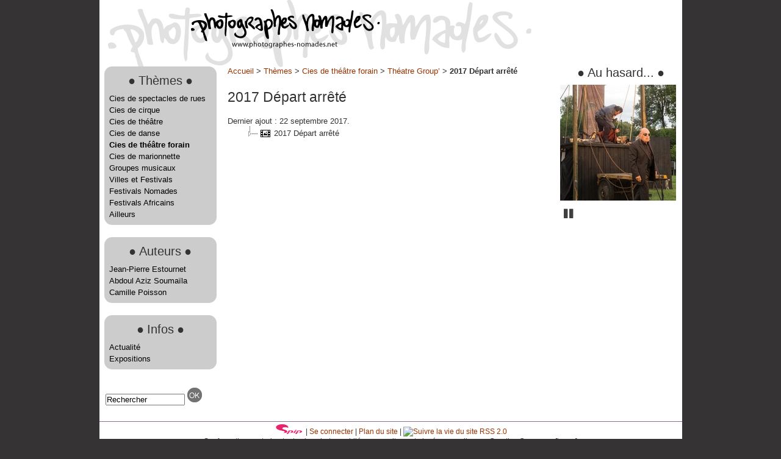

--- FILE ---
content_type: text/html; charset=utf-8
request_url: https://www.photographes-nomades.net/spip.php?rubrique2021
body_size: 2891
content:
   
   
      
      <!DOCTYPE html PUBLIC "-//W3C//DTD XHTML 1.0 Transitional//EN" "http://www.w3.org/TR/xhtml1/DTD/xhtml1-transitional.dtd">
<html xmlns="http://www.w3.org/1999/xhtml" xml:lang="fr" lang="fr" dir="ltr">
<head>
<title>2017 Départ arrêté - Photographes Nomades</title>

<link rel="canonical" href="https://www.photographes-nomades.net/spip.php?rubrique2021" />

<link rel="alternate" type="application/rss+xml" title="Syndiquer cette rubrique" href="spip.php?page=backend&amp;id_rubrique=2021" />

<meta http-equiv="Content-Type" content="text/html; charset=utf-8" />


<meta name="generator" content="SPIP 4.4.7 GIT [4.4: f7b81241]" />


<link rel="alternate" type="application/rss+xml" title="Syndiquer tout le site" href="spip.php?page=backend" />

<link href="sites/www.photographes-nomades.net/plugins/photographesnomades/favicon.ico" rel="shortcut icon" type="image/x-icon" />


<link rel='stylesheet' href='sites/www.photographes-nomades.net/local/cache-css/390fb71309b5574fd28a7cfd23d70c7a.css?1766485029' type='text/css' />






<script>
var mediabox_settings={"auto_detect":true,"ns":"box","tt_img":true,"sel_g":"#documents_portfolio a[type='image\/jpeg'],#documents_portfolio a[type='image\/png'],#documents_portfolio a[type='image\/gif']","sel_c":".mediabox","str_ssStart":"Diaporama","str_ssStop":"Arr\u00eater","str_cur":"{current}\/{total}","str_prev":"Pr\u00e9c\u00e9dent","str_next":"Suivant","str_close":"Fermer","str_loading":"Chargement\u2026","str_petc":"Taper \u2019Echap\u2019 pour fermer","str_dialTitDef":"Boite de dialogue","str_dialTitMed":"Affichage d\u2019un media","splash_url":"","lity":{"skin":"_simple-dark","maxWidth":"100%","maxHeight":"100%","minWidth":"800px","minHeight":"","slideshow_speed":"8000","opacite":"0.9","defaultCaptionState":"expanded"}};
</script>
<!-- insert_head_css -->






















<script type='text/javascript' src='sites/www.photographes-nomades.net/local/cache-js/ffd75cd5acc26cdc75627b06bf42b2ad.js?1766485029'></script>










<!-- insert_head --></head>
<body class="page_rubrique">
<div id="page">
	<div id="entete">
		<div class="accueil">
	<a rel="start home" href="https://www.photographes-nomades.net/" title="Accueil"><img
	src="sites/www.photographes-nomades.net/IMG/logo/siteon0.png?1510066400"
	class="spip_logo"
	width="310"
	height="64"
	alt=""/></a>
	<strong id="nom_site_spip"><a rel="start home" href="https://www.photographes-nomades.net/" title="Accueil">Photographes Nomades</a></strong>
	
</div>	</div>
	<div id="nav">
			</div>
	
   <div id="navigation">
      <div class="menu rubriques">
	<ul class="menu-liste">
	
		<li class="menu-entree">
         <div>
           <div class="coinsarrondis premier_niveau">
            <h2 class="h2"><span class="grospointG">&#9679;</span>Thèmes<span class="grospointD">&#9679;</span></h2>
   
            
            <ul class="menu-liste">
               
                <li class="menu-entree"><a href="spip.php?rubrique7">Cies de spectacles de rues</a></li>
               
                <li class="menu-entree"><a href="spip.php?rubrique2">Cies de cirque</a></li>
               
                <li class="menu-entree"><a href="spip.php?rubrique1274">Cies de théâtre</a></li>
               
                <li class="menu-entree"><a href="spip.php?rubrique1219">Cies de danse</a></li>
               
                <li class="menu-entree"><a href="spip.php?rubrique1271" class="on">Cies de théâtre forain</a></li>
               
                <li class="menu-entree"><a href="spip.php?rubrique1220">Cies de marionnette</a></li>
               
                <li class="menu-entree"><a href="spip.php?rubrique1405">Groupes musicaux</a></li>
               
                <li class="menu-entree"><a href="spip.php?rubrique1255">Villes et Festivals</a></li>
               
                <li class="menu-entree"><a href="spip.php?rubrique1156">Festivals Nomades</a></li>
               
                <li class="menu-entree"><a href="spip.php?rubrique1102">Festivals Africains</a></li>
               
                <li class="menu-entree"><a href="spip.php?rubrique46">Ailleurs</a></li>
               
            </ul>
            
            
			</div></div>
		</li>
	
		<li class="menu-entree">
         <div>
           <div class="coinsarrondis premier_niveau">
            <h2 class="h2"><span class="grospointG">&#9679;</span>Auteurs<span class="grospointD">&#9679;</span></h2>
   
            
            <ul class="menu-liste">
               
                <li class="menu-entree"><a href="spip.php?rubrique1078">Jean-Pierre Estournet</a></li>
               
                <li class="menu-entree"><a href="spip.php?rubrique1080">Abdoul Aziz Soumaïla</a></li>
               
                <li class="menu-entree"><a href="spip.php?rubrique1081">Camille Poisson</a></li>
               
            </ul>
            
            
			</div></div>
		</li>
	
		<li class="menu-entree">
         <div>
           <div class="coinsarrondis premier_niveau">
            <h2 class="h2"><span class="grospointG">&#9679;</span>Infos<span class="grospointD">&#9679;</span></h2>
   
            
            <ul class="menu-liste">
               
                <li class="menu-entree"><a href="spip.php?rubrique1096">Actualité</a></li>
               
                <li class="menu-entree"><a href="spip.php?rubrique49">Expositions</a></li>
               
            </ul>
            
            
			</div></div>
		</li>
	

	</ul>
</div>
<div class="formulaire_spip formulaire_recherche" id="formulaire_recherche">
<form action="spip.php?page=recherche" method="get"><div>
	<input name="page" value="recherche" type="hidden"
>
	
	<input type="text" class="text" size="10" name="recherche" id="recherche" value="Rechercher" onblur="if (this.value=='') this.value='Rechercher';" onfocus="if (this.value=='Rechercher') this.value='';"   accesskey="4" />
	<input type="image" class="submit" src="sites/www.photographes-nomades.net/plugins/photographesnomades/images/bouton_ok.png" title="Rechercher" />
</div></form>
</div>   </div>
   <div id="contenu">
      <p id="hierarchie"><a href="https://www.photographes-nomades.net/">Accueil</a><span class="sep"> &gt; </span><a href="spip.php?rubrique1076">Thèmes</a><span class="sep"> &gt; </span><a href="spip.php?rubrique1271">Cies de théâtre forain</a><span class="sep"> &gt; </span><a href="spip.php?rubrique307">Théatre Group’</a><span class="sep"> &gt; </span><strong class="on">2017 Départ arrêté</strong></p>
   
   <div class="contenu-principal">
   
      <div class="cartouche">
         
         <h1 class="h1 crayon rubrique-titre-2021 ">2017 Départ arrêté</h1>
         <p class="info-publi"><span class="published">Dernier ajout : 22 septembre 2017.</span></p>
      </div>
   
      
   </div>
   
   
   
      
   
   
   
   
   <div id="arbo">
   
   </div>
   
   <script type="text/javascript">/*<![CDATA[*/
   
      $(document).ready(function(){
		
		// basic
		$('#arbo').jstree({
			'core' : {
				'data' : {
					"url" : "spip.php?page=arbo.json&id_rubrique=2021",
					"dataType" : "json" // needed only if you do not supply JSON headers
				},
				"dblclick_toggle":false,
			}
		});
		$('#arbo').on('click', '.jstree-anchor', function (e) {
		  $('#arbo').jstree(true).toggle_node(this);
		})
      });
   
   /*]]>*/</script>   </div>
   <div id="extra">
      <h2 class="h2"><span class="grospointG">&#9679;</span>Au hasard...<span class="grospointD">&#9679;</span></h2>


  <div id="slick">
    
      <div>
        <img src='sites/www.photographes-nomades.net/local/cache-vignettes/L190xH190/p0132598-ce162.jpg?1711335637' width='190' height='190' />
      </div>
    
      <div>
        <img src='sites/www.photographes-nomades.net/local/cache-vignettes/L190xH126/100803-01a-c951c.jpg?1705760432' width='190' height='126' />
      </div>
    
      <div>
        <img src='sites/www.photographes-nomades.net/local/cache-vignettes/L190xH126/6938-1-d6da5.jpg?1703763539' width='190' height='126' />
      </div>
    
      <div>
        <img src='sites/www.photographes-nomades.net/local/cache-vignettes/L190xH124/2769-30a-3820a.jpg?1704341698' width='190' height='124' />
      </div>
    
      <div>
        <img src='sites/www.photographes-nomades.net/local/cache-vignettes/L190xH288/br-1947-13-33f7b.jpg?1704981265' width='190' height='288' />
      </div>
    
      <div>
        <img src='sites/www.photographes-nomades.net/local/cache-vignettes/L190xH127/p0127372-e624a.jpg?1710867562' width='190' height='127' />
      </div>
    
      <div>
        <img src='sites/www.photographes-nomades.net/local/cache-vignettes/L190xH127/br-IMG_0968_issa08assongo-65120.jpg?1703175819' width='190' height='127' />
      </div>
    
      <div>
        <img src='sites/www.photographes-nomades.net/local/cache-vignettes/L190xH124/4813-35-7ba31.jpg?1703135509' width='190' height='124' />
      </div>
    
      <div>
        <img src='sites/www.photographes-nomades.net/local/cache-vignettes/L190xH124/br-5691-8-0f12e.jpg?1704019261' width='190' height='124' />
      </div>
    
      <div>
        <img src='sites/www.photographes-nomades.net/local/cache-vignettes/L190xH127/p0036260-55ac9.jpg?1713419848' width='190' height='127' />
      </div>
    
  </div>   </div>

	<div id="pied">
		<a href="http://www.spip.net/" title="Site réalisé avec SPIP"><img src="spip.png" alt="SPIP" width="48" height="16" /></a><span class="sep">
 | </span><a href="spip.php?page=login&amp;url=spip.php%3Frubrique2021" rel="nofollow" class='login_modal'>Se connecter</a><span class="sep"> |
</span><a rel="contents" href="spip.php?page=plan">Plan du site</a><span class="sep"> |
</span><a href="spip.php?page=backend" rel="alternate" title="Syndiquer tout le site"><img src="" alt="Suivre la vie du site" width="16" height="16" />&nbsp;RSS&nbsp;2.0</a>
<br />Sauf mention contraire, toutes les photos publiés sur ce site sont placées sous licence Creative Commons [<a href="http://creativecommons.org/licenses/by-nc/3.0/deed.fr" target="_blank">by-nc</a>]
<br />Mention obligatoire : Licence CC JP Estournet ou Abdoul Aziz Soumaïla	</div>
</div>
</body>
</html>   

